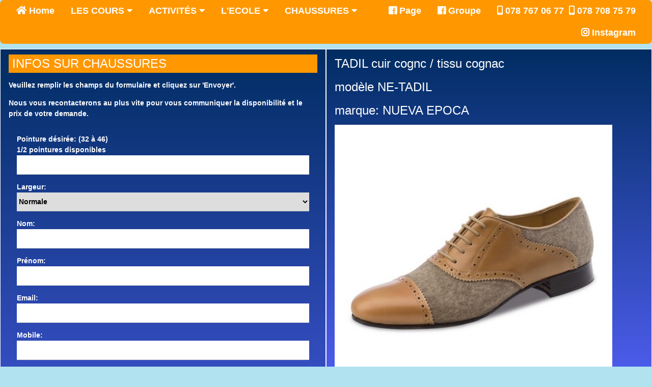

--- FILE ---
content_type: text/html
request_url: http://dansepassion.ch/shop/commande.asp?f=NUEVA%20EPOCA&m=NE-TADIL&refDP=1164
body_size: 14781
content:

<!-- ********************* INCLUDE FILES **************** -->

<!-- ********************* VB SCRIPT     **************** -->


<!DOCTYPE html>
<html lang="fr">
<HEAD>
<!-- Global site tag (gtag.js) - Google Analytics -->
<script async src="https://www.googletagmanager.com/gtag/js?id=UA-127427675-1"></script>
<script>
  window.dataLayer = window.dataLayer || [];
  function gtag(){dataLayer.push(arguments);}
  gtag('js', new Date());

  gtag('config', 'UA-127427675-1');
</script>
<META NAME="description" CONTENT="Ecole de Danse (Salsa, Disco-fox, danses de salon, West Coast Swing) à Renens/Lausanne (Suisse). Cours privés ou en groupe, stages, soirées dansantes.">
<META NAME="Keywords"    CONTENT="danse, salsa, disco-fox, west coast swing, orientale, tango, valse, rumba, chachacha, bachata, rueda, cours de danse, stage de danse, atelier de danse, école, ecole, boutique de danse">
<META HTTP-EQUIV="Content-Type" CONTENT="text/html; charset=UTF-8">
	<meta property="og:url"           content="http://www.dansepassion.ch/default.asp" />
	<meta property="og:type"          content="website" />
	<meta property="og:title"         content="Danse Passion" />
	<meta property="og:description"   content="Ecole de danse à deux à Renens (CH)" />
	<meta property="og:image"         content="http://www.dansepassion.ch/img/logo13_CARRE.jpg" />

<TITLE>ACADEMIE DANSE PASSION à Renens : West Coast Swing, lindy-hop. Danses de salon, Disco-Fox, Salsa, Bachata, Kizomba et autres danses.</TITLE>

<!-- ********************* W3.CSS FILES **************** -->
<meta name="viewport" content="width=device-width, initial-scale=1">
<link rel="stylesheet" href="http://www.w3schools.com/w3css/4/w3.css">

<!-- ********************* FONT AWESOME CSS FILES **************** -->
<link rel="stylesheet" href="https://use.fontawesome.com/releases/v5.4.1/css/all.css" integrity="sha384-5sAR7xN1Nv6T6+dT2mhtzEpVJvfS3NScPQTrOxhwjIuvcA67KV2R5Jz6kr4abQsz" crossorigin="anonymous">

<!-- ********************* CUSTOM CSS FILES **************** -->
<link rel="stylesheet" href="../include/bootstrap-ov.css">
</head>


<BODY id="bs-override" >
<!-- ********************* NAVBAR **************** -->

<div class="w3-container w3-orange w3-round-large" style="margin-bottom:10px">
  <div class="w3-bar  w3-text-white w3-large w3-orange w3-round-large">
    <a href="/default.asp" class="w3-bar-item w3-button"><i class="fa fa-home"></i> <span class="w3-hide-small">Home</span></a>
    <a href="https://www.facebook.com/DansePassion/" class="w3-bar-item w3-button w3-right w3-hide-medium w3-hide-large" target="_blank"><i class="fab fa-facebook-square"></i></a>
	<a href="https://www.instagram.com/DansePassionRenens/" class="w3-bar-item w3-button w3-right w3-hide-medium w3-hide-large" target="_blank"><i class="fab fa-instagram"></i></a>

    <div class="w3-dropdown-hover  w3-hide-small">
      <button class="w3-button">LES COURS <i class="fa fa-caret-down"></i></button>
      <div class="w3-dropdown-content w3-bar-block w3-white w3-card-4">
			<a href="/pages/coursDeGroupe.asp" class="w3-bar-item w3-button">Cours de groupe</a>
            <a href="/pages/coursPrives.asp" class="w3-bar-item w3-button">Cours privés</a>
            <a href="/pages/mariage.asp" class="w3-bar-item w3-button">Cours pour futurs mariés</a>
            <a href="/pages/enterrementVieDeJeuneFille.asp" class="w3-bar-item w3-button">Enterrement de vie de jeune fille</a>
            <a href="/pages/teambuilding.asp" class="w3-bar-item w3-button">Atelier de team building</a>
            <a href="/pages/dancevideos.asp" class="w3-bar-item w3-button">Clips vidéo des danses enseignées</a>
            <a href="/pages/tarifs.asp" class="w3-bar-item w3-button">Tarifs</a>
      </div>
    </div>
    
    <div class="w3-dropdown-hover  w3-hide-small">
      <button class="w3-button">ACTIVIT&Eacute;S <i class="fa fa-caret-down"></i></button>
      <div class="w3-dropdown-content w3-bar-block w3-white w3-card-4">
			
            	<a href="/pages/stagesSoirees.asp?showthismonth=11" class="w3-bar-item w3-button">Activit&eacute;s en NOVEMBRE</a>
            
            	<a href="/pages/stagesSoirees.asp?showthismonth=12" class="w3-bar-item w3-button">Activit&eacute;s en DÉCEMBRE</a>
            
            <a href="/pages/stagesSoirees.asp?showall=1&solodanceonly=1" class="w3-bar-item w3-button">Ateliers de danse en SOLO</a>
            <a href="/pages/stagesSoirees.asp?showall=1&partyonly=1" class="w3-bar-item w3-button">Toutes nos soirées dansantes</a>

      </div>
    </div>


	<div class="w3-dropdown-hover  w3-hide-small">
	  <button class="w3-button">L'ECOLE <i class="fa fa-caret-down"></i></button>
	  <div class="w3-dropdown-content w3-bar-block w3-white w3-card-4">
			<a href="/pages/concept.asp" class="w3-bar-item w3-button">Notre concept</a>
	        <a href="/pages/historique.asp" class="w3-bar-item w3-button">Historique</a>
	        <a href="/pages/plan.asp" class="w3-bar-item w3-button">Plan d'accès</a>
	        <a href="/pages/contact.asp" class="w3-bar-item w3-button">Contactez-nous</a>
	  </div>
	</div>
	<div class="w3-dropdown-hover  w3-hide-small">
	  <button class="w3-button">CHAUSSURES <i class="fa fa-caret-down"></i></button>
	  <div class="w3-dropdown-content w3-bar-block w3-white w3-card-4">
			<a href="/shop/liste.asp?mode=search&searchcatid=35" class="w3-bar-item w3-button">pour elle - petit talon (10 -45 mm)</a>
	        <a href="/shop/liste.asp?mode=search&searchcatid=36" class="w3-bar-item w3-button">pour elle - talon de 50 à 55 mm</a>
	        <a href="/shop/liste.asp?mode=search&searchcatid=37" class="w3-bar-item w3-button">pour elle - talon de 60 à 65 mm</a>
	        <a href="/shop/liste.asp?mode=search&searchcatid=38" class="w3-bar-item w3-button">pour elle - haut talon (70 mm et +)</a>
  	        <a href="/shop/liste.asp?mode=search&searchcatid=29" class="w3-bar-item w3-button">pour lui</a>
	  </div>
	</div>

    <a href="javascript:void(0)" class="w3-bar-item w3-button w3-right w3-hide-large w3-hide-medium" onclick="myFunction()">&#9776;</a>
	<span class="w3-bar-item w3-right w3-hide-small" ><i class="fas fa-mobile-alt "></i> 078 767 06 77 &nbsp;<i class="fas fa-mobile-alt w3-hide-small"></i> 078 708 75 79</span>
	<a href="https://www.facebook.com/groups/232213436928377/" class="w3-bar-item w3-button w3-right w3-hide-small " target="_blank"><i class="fab fa-facebook-square w3-hide-small"></i> Groupe</a>
	<a href="https://www.facebook.com/DansePassion/" class="w3-bar-item w3-button w3-right w3-hide-small" target="_blank"><i class="fab fa-facebook-square w3-hide-small"></i> Page</a>
	<a href="https://www.instagram.com/DansePassionRenens/" class="w3-bar-item w3-button w3-right w3-hide-small" target="_blank"><i class="fab fa-instagram w3-hide-small"></i> Instagram</a>



<!-- MENU MOBILE -->  
    <div id="smallmenu" class="w3-bar-block w3-blue w3-hide w3-hide-large w3-hide-medium">
		<a href="#" class="w3-bar-item w3-button w3-white w3-text-blue">LES COURS</a>
		<a href="/pages/coursDeGroupe.asp" class="w3-bar-item w3-button">Cours de groupe</a>
		<a href="/pages/coursPrives.asp" class="w3-bar-item w3-button">Cours privés</a>
		<a href="/pages/mariage.asp" class="w3-bar-item w3-button">Cours pour futurs mariés</a>
		<a href="/pages/enterrementVieDeJeuneFille.asp" class="w3-bar-item w3-button">Enterrement de vie de jeune fille</a>
		<a href="/pages/teambuilding.asp" class="w3-bar-item w3-button">Atelier de team building</a>
		<a href="/pages/dancevideos.asp" class="w3-bar-item w3-button">Clips vidéo des danses enseignées</a>
		<a href="/pages/tarifs.asp" class="w3-bar-item w3-button">Tarifs</a>

		<a href="#"  class="w3-bar-item w3-button w3-white w3-text-blue">STAGES ET SOIREES</a>
		
            	<a href="/pages/stagesSoirees.asp?showthismonth=11" class="w3-bar-item w3-button">Stages et ateliers en novembre</a>
            
            	<a href="/pages/stagesSoirees.asp?showthismonth=12" class="w3-bar-item w3-button">Stages et ateliers en décembre</a>
            
            <a href="/pages/stagesSoirees.asp?showall=1&solodanceonly=1" class="w3-bar-item w3-button">Stages et ateliers SOLO</a>
            <a href="/pages/stagesSoirees.asp?showall=1&partyonly=1" class="w3-bar-item w3-button">Nos soirées dansantes</a>

		<a href="#"  class="w3-bar-item w3-button w3-white w3-text-blue">L'ECOLE</a>
			<a href="/pages/concept.asp" class="w3-bar-item w3-button">Notre concept</a>
	        <a href="/pages/historique.asp" class="w3-bar-item w3-button">Historique</a>
	        <a href="/pages/plan.asp" class="w3-bar-item w3-button">Plan d'accès</a>
	        <a href="/pages/contact.asp" class="w3-bar-item w3-button">Contactez-nous</a>

		<a href="#"  class="w3-bar-item w3-button w3-white w3-text-blue">CHAUSSURES</a>
			<a href="/shop/liste.asp?mode=search&searchcatid=35" class="w3-bar-item w3-button">pour elle - petit talon (10 -45 mm)</a>
	        <a href="/shop/liste.asp?mode=search&searchcatid=36" class="w3-bar-item w3-button">pour elle - talon de 50 à 55 mm</a>
	        <a href="/shop/liste.asp?mode=search&searchcatid=37" class="w3-bar-item w3-button">pour elle - talon de 60 à 65 mm</a>
	        <a href="/shop/liste.asp?mode=search&searchcatid=38" class="w3-bar-item w3-button">pour elle - haut talon (70 mm et +)</a>
  	        <a href="/shop/liste.asp?mode=search&searchcatid=29" class="w3-bar-item w3-button">pour lui</a>

	</div>
    
  </div>
</div>
<script>
function myFunction() {
    var x = document.getElementById("smallmenu");
    if (x.className.indexOf("w3-show") == -1) {
        x.className += " w3-show";
    } else { 
        x.className = x.className.replace(" w3-show", "");
    }
}
</script>

<!-- ********************* START OF CONTENT **************** -->

<div class="w3-container bluegradient w3-half" >
	<h3 class="w3-orange w3-text-white">&nbsp;INFOS SUR CHAUSSURES</h3>
	<p>Veuillez remplir les champs du formulaire et cliquez sur 'Envoyer'.</p>
	<p>Nous vous recontacterons au plus vite pour vous communiquer la disponibilité et le prix de votre demande.</p>

<!-- ********************* MAIN CONTENT **************** -->
	<form method="post" action="/ASP/send_mail.asp" class="w3-container">
		<P>
		<label>Pointure désirée: (32 à 46)<br>1/2 pointures disponibles</label>
		<input type="text" class="w3-input" id="size" name="size" >
		</P>
		<P>
		<label>Largeur:</label>
		 <select class="w3-select" name="largeur">
		  <option value="XtraNarrow">très étroite (-1 taille)</option>
		  <option value="Narrow">étroite (-1/2 taille)</option>
		  <option value="Normale" selected>Normale</option>
		  <option value="Large">Large (+1/2 taille)</option>
		  <option value="Xtralarge">Extra large (+1 taille)</option>
		</select> 
		</P>
		<P>
		<label>Nom:</label>
		<input type="text" class="w3-input" id="ln" name="nom" >
		</P>
		<P>
		<label >Prénom:</label>
		<input type="text" class="w3-input" id="fn" name="prenom" >
		</P>
		<P>
		<label >Email:</label>
		<input type="email" class="w3-input" id="email" name="email" >
		</P>
		<P>
		<label >Mobile:</label>
		<input type="text" class="w3-input" id="mobile" name="mobile" >
		</P>
		<P>
		<label>Veuillez indiquer ci-dessous vos demandes spéciales.<br>Dans la marque Rummos, il est possible de changer la couleur, la hauteur du talon et de mettre une semelle dessous daim ou cuir.</label>
		<textarea class="w3-input" rows="5" id="demande" name="demande" ></textarea>
		</P> 
		<P>
		<label>Vérification (veuillez saisir le mot <em>dansepassion</em> dans la case ci-dessous):</label>
		<input type="text" class="w3-input" id="protection" name="protection"><br>
		</P>
		
		<button type="submit" class=" w3-round-large w3-button w3-orange">Envoyer</button>
		<p>&nbsp;</p>
		<input type="hidden" name="operation" value="SEND">
		<input type="hidden" name="modele" value="shop">
		<input type="hidden" name="fournisseur" value="NUEVA EPOCA">
		<input type="hidden" name="shoeModel" value="NE-TADIL">
		<input type="hidden" name="shoeName" value="TADIL cuir cognc / tissu cognac">
		<input type="hidden" name="refDP" value="1164">
	</form> 
</div>
<div class="w3-container w3-half bluegradient">
<h3>TADIL cuir cognc / tissu cognac</h3>
<h3>modèle NE-TADIL</h3>
<h3>marque: NUEVA EPOCA</h3>
<IMG src="IMG/TADIL.jpg" style="width:90%">
</div>
<!-- FOOTER -->
<div class="w3-container  bluegradient" style="margin-top:20px">

<div class="w3-row">
  <div class="w3-col m3 w3-center">
  <img src="/img/logo2020.jpg" class="img-responsive" style="margin-top:10px">
  </div>
  <div class="w3-col m3 w3-left">
		<h1>Danse Passion<br>
		Avenue des Baumettes 11<br>
		1020 Renens</h1>
  </div>
  <div class="w3-col m3 w3-center w3-xlarge"  style="padding-top:30px">
     <i class="fas fa-mobile-alt w3-hide-small"></i> 078 767 06 77<br>
	 <i class="fas fa-mobile-alt w3-hide-small"></i> 078 708 75 79<br>
	 <style>
		  .domain::before {
		    content: "\0040";    /* Unicode character for @ symbol */
		  }
		</style>
 <i class="fas fa-envelope w3-hide-small"></i> info<span class="domain">dansepassion.ch</span>
  </div>
 <div class="w3-col m3 w3-center"> 
  <h4><a href="/pages/contact.asp">Contact</a><br>
  <a href="/pages/plan.asp"><i class="far fa-location"></i> Plan d'accès</a></h4><br>
  <a href="https://www.facebook.com/groups/232213436928377/" target="_blank"><i class="fab fa-facebook-square"></i> Groupe</a>
  <a href="https://www.facebook.com/DansePassion/" target="_blank"><i class="fab fa-facebook-square"></i> Page</a>
  <a href="https://www.instagram.com/DansePassionRenens/" target="_blank"><i class="fab fa-instagram"></i> Instagram</a>

    </div>
</div>
<div class="w3-row" style="margin-top:20px">
  
  <div class="w3-col m4 w3-center">
        <h1>WEST COAST SWING</h1>
        <h1>DISCO-FOX</h1>
        <h1>LINDY-HOP</h1>
        <h1>SALSA</h1>
        <h1>CHAUSSURES DE DANSE</h1>
    </div>
  <div class="w3-col m4 w3-center">
        <h5>TANGO / VALSE</h5>
<h2>DANSE ORIENTALE</h2>
        <h3>KIZOMBA / BACHATA / STYLING</h3>
<h2>ROCK'N'ROLL</h2>
 <h5>QUICKSTEP / SAMBA / RUMBA / JIVE</h5>
<h3>CHA-CHA-CHA</h3>
        <h5>COUNTRY LINE DANCE</h5>
</div>
 <div class="w3-col m4 w3-center"> 
        <h1>SOIREES DANSANTES</h1>
        <h5>STAGES LE WEEK-END</h5>
        <h2>COURS POUR MARIAGE</h2>
        <h6>ENTERREMENT DE VIE DE JEUNE FILLE</h6>
        <h6>SORTIE D'ENTREPRISE</h6>
        <h2>COURS PRIVES</h2>
    </div>
</div>

</div>

<!-- end html -->
</body>
</html>


--- FILE ---
content_type: text/css
request_url: http://dansepassion.ch/include/bootstrap-ov.css
body_size: 7171
content:
/* -------------- -------------- -------------- */
/* --------------    Body, etc   -------------- */
/* -------------- -------------- -------------- */

body {
	font-weight: 600;
    color:#660033;
	font-size:14px;
	position:relative;
	background-color: #b0e2f0;/*white;*/
	/*background: url(/img/bg.png);*/
}

   /* Set dark blue background color, white text and some padding */
.pieddepage {
      background-color: #0003a5;
      color: white;
      padding: 15px;
    }
.highlight{
	color: yellow;
}
.bkmenu{
	background: #5E8FF4;
	background: -webkit-linear-gradient(bottom, #5E8FF4, #012D62);
	background: -moz-linear-gradient(bottom, #5E8FF4, #012D62);
	background: linear-gradient(to top, #5E8FF4, #012D62);
}
.beglevelOLD {
	background: #fb6d0d; /* Old Browsers */
	background: -webkit-linear-gradient(top,#fb6d0d,#421201); /*Safari 5.1-6*/
	background: -o-linear-gradient(top,#fb6d0d,#421201); /*Opera 11.1-12*/
	background: -moz-linear-gradient(top,#fb6d0d,#421201); /*Fx 3.6-15*/
	background: linear-gradient(to bottom, #fb6d0d, #421201); /*Standard*/  
	color:white;
	border: 1px solid;
}
.beglevel {
	background: rgba(203,96,179,1);
	background: -moz-linear-gradient(top, rgba(203,96,179,1) 0%, rgba(193,70,161,1) 24%, rgba(168,0,119,1) 51%, rgba(219,54,164,1) 100%);
	background: -webkit-gradient(left top, left bottom, color-stop(0%, rgba(203,96,179,1)), color-stop(24%, rgba(193,70,161,1)), color-stop(51%, rgba(168,0,119,1)), color-stop(100%, rgba(219,54,164,1)));
	background: -webkit-linear-gradient(top, rgba(203,96,179,1) 0%, rgba(193,70,161,1) 24%, rgba(168,0,119,1) 51%, rgba(219,54,164,1) 100%);
	background: -o-linear-gradient(top, rgba(203,96,179,1) 0%, rgba(193,70,161,1) 24%, rgba(168,0,119,1) 51%, rgba(219,54,164,1) 100%);
	background: -ms-linear-gradient(top, rgba(203,96,179,1) 0%, rgba(193,70,161,1) 24%, rgba(168,0,119,1) 51%, rgba(219,54,164,1) 100%);
	background: linear-gradient(to bottom, rgba(203,96,179,1) 0%, rgba(193,70,161,1) 24%, rgba(168,0,119,1) 51%, rgba(219,54,164,1) 100%);
	filter: progid:DXImageTransform.Microsoft.gradient( startColorstr='#cb60b3', endColorstr='#db36a4', GradientType=0 );
}
.bluegradient{
	background: #5461F9;
	background: -o-linear-gradient(top,#fb6d0d,#421201); /*Opera 11.1-12*/
	background: -webkit-linear-gradient(bottom, #5461F9, #012D62);
	background: -moz-linear-gradient(bottom, #5461F9, #012D62);
	background: linear-gradient(to top, #5461F9, #012D62);
	color: white;
	border: 1px solid;
}
.otherlevel{
	background: darkblue;
	border: 1px solid;
}
.btn-facebook {
	  background: #3B5998;
	  border-radius: 8px;
	  color: #fff;
	  border-width: 1px;
	  border-style: solid;
	  border-color: #263961;
	  font-size:14px; 
	}
	.btn-facebook:link, .btn-facebook:visited {
	  color: #fff;
	}
	.btn-facebook:active, .btn-facebook:hover {
	  background: #263961;
	  color: #fff;
	}
	.sameHeight{
	min-height:400px;
}
 .imgdisplaycontainer {
            position: relative;
            width: 100%; /* Adjust the width as needed */
        }

.displayimage {
    display: block;
    width: 100%;
    height: auto;
}

.displaytexttop {
    position: absolute;
    top: 5%;
    left: 50%;
    transform: translate(-50%, -50%);
    background-color: rgba(0, 0, 0, 0.3); /* Adjust the background color and opacity as needed */
    color: white;
    padding: 10px;
}
 .displaytextbottom {
    position: absolute;
    top: 95%;
    left: 50%;
    transform: translate(-50%, -50%);
    background-color: rgba(0, 0, 0, 0.3); /* Adjust the background color and opacity as needed */
    color: white;
    padding: 10px;
}

/* -------------- -------------- -------------- */
/* --------------     NAVBAR     -------------- */
/* -------------- -------------- -------------- */
.navbar {
      margin: 5px 0px;
      background-color:#660066;
      border: 0;
      font-size: 14px !important;
      letter-spacing: 2px;
      /*opacity: 0.9;*/
      border-radius: 4px;
  }
  .navbar li a, .navbar .navbar-brand { 
      color: #d5d5d5 !important;
      text-transform: uppercase;
      border-radius: 4px;
  }
  .navbar-nav li a:hover {
      color: #fff !important;
      background-color:#fff;
  }
  .navbar-nav li.active a {
      color: #fff !important;
      background-color:#9900CC!important;
  }
  .navbar-default .navbar-toggle {
      border-color: transparent;
  }
  .nav > li {
  border-left: 1px solid #999;
  border-right: 1px solid #ccc;
  /*float: left;
  position: relative;*/
}
.nav > li.first {
  border-left: 0 none;
}

  /* Dropdown */
.open .dropdown-toggle {
    color: #fff ;
    background-color: #555 !important;
}

/* Dropdown links */
.dropdown-menu li a {
    color: #000 !important;
}

/* On hover, the dropdown links will turn to this color */
.dropdown-menu li a:hover {
    background-color: #555 !important;
}
/* -------------- -------------- -------------- */
/* --------------     PANELS     -------------- */
/* -------------- -------------- -------------- */
.panel{
	  border-color:black;
}

 .panel-primary > .panel-heading, .btn-primary, .active {
  background-color:#660066;
}
 .panel-warning > .panel-heading, .alert-warning {
background: #000000; /* Old Browsers */
background: -webkit-linear-gradient(bottom,#000000,#5e017b); /*Safari 5.1-6*/
background: -o-linear-gradient(bottom,#000000,#5e017b); /*Opera 11.1-12*/
background: -moz-linear-gradient(bottom,#000000,#5e017b); /*Fx 3.6-15*/
background: linear-gradient(to top, #000000, #5e017b); /*Standard*/
border-color:WHITE;
color:white;
}

.panel-default > .panel-heading, .btn-info, .beglevel {
background: #ff9900; /* Old Browsers */
background: -webkit-linear-gradient(top,#ff9900,#020003); /*Safari 5.1-6*/
background: -o-linear-gradient(top,#ff9900,#020003); /*Opera 11.1-12*/
background: -moz-linear-gradient(top,#ff9900,#020003); /*Fx 3.6-15*/
background: linear-gradient(to bottom, #ff9900, #020003); /*Standard*/
  color:white;
}

.list-group-item.active, .list-group-item.active:focus, .list-group-item.active:hover {
  background-color: #800000;
  border-color: #800000;
  color: #fff;
  z-index: 2;
}

.btn-info:hover, .btn-primary:hover{
	background-color:#800000;
}
/* --------------     CAROUSEL     -------------- */
  .carousel-inner > .item > img,
  .carousel-inner > .item > a > img {
     /* width: 70%;*/
      margin: auto;
  }
#weddingCarousel .carousel-inner {
   height: 500px;
}
/* ------------------------------------------ */
/* --------------     IPAD     -------------- */
@media screen and (max-width: 800px) {
    #weddingCarousel{
        display:none !important;
    }
      /* Dropdown */
.open .dropdown-toggle {
    color: #fff ;
    background-color: #555 !important;
}

/* Dropdown links */
.dropdown-menu li a {
    color: #fff !important;
}
/*dropdown colors on small screens*/
.navbar-default .navbar-nav > .open > a, .navbar-default .navbar-nav > .open > a:focus, .navbar-default .navbar-nav > .open > a:hover {
  color: #fff;
} 

}